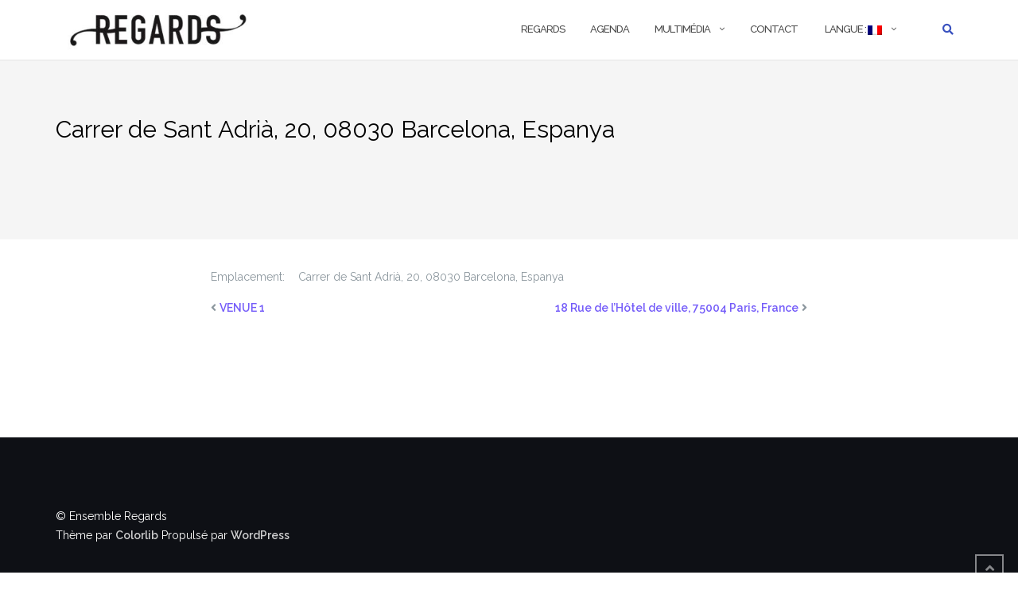

--- FILE ---
content_type: text/html; charset=UTF-8
request_url: https://ensembleregards.com/venue/carrer-de-sant-adria-20-08030-barcelona-espanya/
body_size: 43880
content:



<!DOCTYPE html>
<html dir="ltr" lang="fr-FR"
	prefix="og: https://ogp.me/ns#" >
<head>
	<meta charset="UTF-8">
	<meta name="viewport" content="width=device-width, initial-scale=1">
	<link rel="profile" href="http://gmpg.org/xfn/11">
	<link rel="pingback" href="https://ensembleregards.com/xmlrpc.php">

	<title>Carrer de Sant Adrià, 20, 08030 Barcelona, Espanya | Regards</title>

		<!-- All in One SEO 4.2.5.1 - aioseo.com -->
		<meta name="robots" content="max-image-preview:large" />
		<link rel="canonical" href="https://ensembleregards.com/venue/carrer-de-sant-adria-20-08030-barcelona-espanya/" />
		<meta name="generator" content="All in One SEO (AIOSEO) 4.2.5.1 " />
		<meta property="og:locale" content="fr_FR" />
		<meta property="og:site_name" content="Regards | Ensemble Regards" />
		<meta property="og:type" content="article" />
		<meta property="og:title" content="Carrer de Sant Adrià, 20, 08030 Barcelona, Espanya | Regards" />
		<meta property="og:url" content="https://ensembleregards.com/venue/carrer-de-sant-adria-20-08030-barcelona-espanya/" />
		<meta property="og:image" content="https://ensembleregards.com/wp-content/uploads/2022/07/Logo-Regards-1.jpg" />
		<meta property="og:image:secure_url" content="https://ensembleregards.com/wp-content/uploads/2022/07/Logo-Regards-1.jpg" />
		<meta property="og:image:width" content="1789" />
		<meta property="og:image:height" content="1275" />
		<meta property="article:published_time" content="2017-08-30T10:09:37+00:00" />
		<meta property="article:modified_time" content="2017-08-30T10:09:37+00:00" />
		<meta property="article:publisher" content="https://www.facebook.com/ensembleregards" />
		<meta name="twitter:card" content="summary" />
		<meta name="twitter:title" content="Carrer de Sant Adrià, 20, 08030 Barcelona, Espanya | Regards" />
		<meta name="twitter:image" content="https://ensembleregards.com/wp-content/uploads/2022/07/Logo-Regards-1.jpg" />
		<script type="application/ld+json" class="aioseo-schema">
			{"@context":"https:\/\/schema.org","@graph":[{"@type":"BreadcrumbList","@id":"https:\/\/ensembleregards.com\/venue\/carrer-de-sant-adria-20-08030-barcelona-espanya\/#breadcrumblist","itemListElement":[{"@type":"ListItem","@id":"https:\/\/ensembleregards.com\/#listItem","position":1,"item":{"@type":"WebPage","@id":"https:\/\/ensembleregards.com\/","name":"Accueil","description":"Bienvenue sur le site Ensemble Regards !","url":"https:\/\/ensembleregards.com\/"},"nextItem":"https:\/\/ensembleregards.com\/venue\/carrer-de-sant-adria-20-08030-barcelona-espanya\/#listItem"},{"@type":"ListItem","@id":"https:\/\/ensembleregards.com\/venue\/carrer-de-sant-adria-20-08030-barcelona-espanya\/#listItem","position":2,"item":{"@type":"WebPage","@id":"https:\/\/ensembleregards.com\/venue\/carrer-de-sant-adria-20-08030-barcelona-espanya\/","name":"Carrer de Sant Adri\u00e0, 20, 08030 Barcelona, Espanya","url":"https:\/\/ensembleregards.com\/venue\/carrer-de-sant-adria-20-08030-barcelona-espanya\/"},"previousItem":"https:\/\/ensembleregards.com\/#listItem"}]},{"@type":"Organization","@id":"https:\/\/ensembleregards.com\/#organization","name":"Ensemble regards","url":"https:\/\/ensembleregards.com\/","logo":{"@type":"ImageObject","url":"https:\/\/ensembleregards.com\/wp-content\/uploads\/2017\/03\/cropped-cropped-cropped-logo-regards2-1.jpg","@id":"https:\/\/ensembleregards.com\/#organizationLogo","width":1900,"height":225,"caption":"Logos"},"image":{"@id":"https:\/\/ensembleregards.com\/#organizationLogo"},"sameAs":["https:\/\/www.facebook.com\/ensembleregards"],"contactPoint":{"@type":"ContactPoint","telephone":"+33684780238","contactType":"Organisateur"}},{"@type":"WebSite","@id":"https:\/\/ensembleregards.com\/#website","url":"https:\/\/ensembleregards.com\/","name":"Regards","description":"Ensemble Regards","inLanguage":"fr-FR","publisher":{"@id":"https:\/\/ensembleregards.com\/#organization"}},{"@type":"WebPage","@id":"https:\/\/ensembleregards.com\/venue\/carrer-de-sant-adria-20-08030-barcelona-espanya\/#webpage","url":"https:\/\/ensembleregards.com\/venue\/carrer-de-sant-adria-20-08030-barcelona-espanya\/","name":"Carrer de Sant Adri\u00e0, 20, 08030 Barcelona, Espanya | Regards","inLanguage":"fr-FR","isPartOf":{"@id":"https:\/\/ensembleregards.com\/#website"},"breadcrumb":{"@id":"https:\/\/ensembleregards.com\/venue\/carrer-de-sant-adria-20-08030-barcelona-espanya\/#breadcrumblist"},"author":"https:\/\/ensembleregards.com\/author\/e-nuksuk\/#author","creator":"https:\/\/ensembleregards.com\/author\/e-nuksuk\/#author","datePublished":"2017-08-30T11:09:37+00:00","dateModified":"2017-08-30T11:09:37+00:00"}]}
		</script>
		<!-- All in One SEO -->

<link rel='dns-prefetch' href='//fonts.googleapis.com' />
<link rel='dns-prefetch' href='//s.w.org' />
<link rel="alternate" type="application/rss+xml" title="Regards &raquo; Flux" href="https://ensembleregards.com/feed/" />
<link rel="alternate" type="application/rss+xml" title="Regards &raquo; Flux des commentaires" href="https://ensembleregards.com/comments/feed/" />
		<!-- This site uses the Google Analytics by MonsterInsights plugin v8.9.0 - Using Analytics tracking - https://www.monsterinsights.com/ -->
		<!-- Note: MonsterInsights is not currently configured on this site. The site owner needs to authenticate with Google Analytics in the MonsterInsights settings panel. -->
					<!-- No UA code set -->
				<!-- / Google Analytics by MonsterInsights -->
		<script type="text/javascript">
window._wpemojiSettings = {"baseUrl":"https:\/\/s.w.org\/images\/core\/emoji\/14.0.0\/72x72\/","ext":".png","svgUrl":"https:\/\/s.w.org\/images\/core\/emoji\/14.0.0\/svg\/","svgExt":".svg","source":{"concatemoji":"https:\/\/ensembleregards.com\/wp-includes\/js\/wp-emoji-release.min.js?ver=6.0.2"}};
/*! This file is auto-generated */
!function(e,a,t){var n,r,o,i=a.createElement("canvas"),p=i.getContext&&i.getContext("2d");function s(e,t){var a=String.fromCharCode,e=(p.clearRect(0,0,i.width,i.height),p.fillText(a.apply(this,e),0,0),i.toDataURL());return p.clearRect(0,0,i.width,i.height),p.fillText(a.apply(this,t),0,0),e===i.toDataURL()}function c(e){var t=a.createElement("script");t.src=e,t.defer=t.type="text/javascript",a.getElementsByTagName("head")[0].appendChild(t)}for(o=Array("flag","emoji"),t.supports={everything:!0,everythingExceptFlag:!0},r=0;r<o.length;r++)t.supports[o[r]]=function(e){if(!p||!p.fillText)return!1;switch(p.textBaseline="top",p.font="600 32px Arial",e){case"flag":return s([127987,65039,8205,9895,65039],[127987,65039,8203,9895,65039])?!1:!s([55356,56826,55356,56819],[55356,56826,8203,55356,56819])&&!s([55356,57332,56128,56423,56128,56418,56128,56421,56128,56430,56128,56423,56128,56447],[55356,57332,8203,56128,56423,8203,56128,56418,8203,56128,56421,8203,56128,56430,8203,56128,56423,8203,56128,56447]);case"emoji":return!s([129777,127995,8205,129778,127999],[129777,127995,8203,129778,127999])}return!1}(o[r]),t.supports.everything=t.supports.everything&&t.supports[o[r]],"flag"!==o[r]&&(t.supports.everythingExceptFlag=t.supports.everythingExceptFlag&&t.supports[o[r]]);t.supports.everythingExceptFlag=t.supports.everythingExceptFlag&&!t.supports.flag,t.DOMReady=!1,t.readyCallback=function(){t.DOMReady=!0},t.supports.everything||(n=function(){t.readyCallback()},a.addEventListener?(a.addEventListener("DOMContentLoaded",n,!1),e.addEventListener("load",n,!1)):(e.attachEvent("onload",n),a.attachEvent("onreadystatechange",function(){"complete"===a.readyState&&t.readyCallback()})),(e=t.source||{}).concatemoji?c(e.concatemoji):e.wpemoji&&e.twemoji&&(c(e.twemoji),c(e.wpemoji)))}(window,document,window._wpemojiSettings);
</script>
<style type="text/css">
img.wp-smiley,
img.emoji {
	display: inline !important;
	border: none !important;
	box-shadow: none !important;
	height: 1em !important;
	width: 1em !important;
	margin: 0 0.07em !important;
	vertical-align: -0.1em !important;
	background: none !important;
	padding: 0 !important;
}
</style>
	<link rel='stylesheet' id='wp-block-library-css'  href='https://ensembleregards.com/wp-includes/css/dist/block-library/style.min.css?ver=6.0.2' type='text/css' media='all' />
<style id='global-styles-inline-css' type='text/css'>
body{--wp--preset--color--black: #000000;--wp--preset--color--cyan-bluish-gray: #abb8c3;--wp--preset--color--white: #ffffff;--wp--preset--color--pale-pink: #f78da7;--wp--preset--color--vivid-red: #cf2e2e;--wp--preset--color--luminous-vivid-orange: #ff6900;--wp--preset--color--luminous-vivid-amber: #fcb900;--wp--preset--color--light-green-cyan: #7bdcb5;--wp--preset--color--vivid-green-cyan: #00d084;--wp--preset--color--pale-cyan-blue: #8ed1fc;--wp--preset--color--vivid-cyan-blue: #0693e3;--wp--preset--color--vivid-purple: #9b51e0;--wp--preset--gradient--vivid-cyan-blue-to-vivid-purple: linear-gradient(135deg,rgba(6,147,227,1) 0%,rgb(155,81,224) 100%);--wp--preset--gradient--light-green-cyan-to-vivid-green-cyan: linear-gradient(135deg,rgb(122,220,180) 0%,rgb(0,208,130) 100%);--wp--preset--gradient--luminous-vivid-amber-to-luminous-vivid-orange: linear-gradient(135deg,rgba(252,185,0,1) 0%,rgba(255,105,0,1) 100%);--wp--preset--gradient--luminous-vivid-orange-to-vivid-red: linear-gradient(135deg,rgba(255,105,0,1) 0%,rgb(207,46,46) 100%);--wp--preset--gradient--very-light-gray-to-cyan-bluish-gray: linear-gradient(135deg,rgb(238,238,238) 0%,rgb(169,184,195) 100%);--wp--preset--gradient--cool-to-warm-spectrum: linear-gradient(135deg,rgb(74,234,220) 0%,rgb(151,120,209) 20%,rgb(207,42,186) 40%,rgb(238,44,130) 60%,rgb(251,105,98) 80%,rgb(254,248,76) 100%);--wp--preset--gradient--blush-light-purple: linear-gradient(135deg,rgb(255,206,236) 0%,rgb(152,150,240) 100%);--wp--preset--gradient--blush-bordeaux: linear-gradient(135deg,rgb(254,205,165) 0%,rgb(254,45,45) 50%,rgb(107,0,62) 100%);--wp--preset--gradient--luminous-dusk: linear-gradient(135deg,rgb(255,203,112) 0%,rgb(199,81,192) 50%,rgb(65,88,208) 100%);--wp--preset--gradient--pale-ocean: linear-gradient(135deg,rgb(255,245,203) 0%,rgb(182,227,212) 50%,rgb(51,167,181) 100%);--wp--preset--gradient--electric-grass: linear-gradient(135deg,rgb(202,248,128) 0%,rgb(113,206,126) 100%);--wp--preset--gradient--midnight: linear-gradient(135deg,rgb(2,3,129) 0%,rgb(40,116,252) 100%);--wp--preset--duotone--dark-grayscale: url('#wp-duotone-dark-grayscale');--wp--preset--duotone--grayscale: url('#wp-duotone-grayscale');--wp--preset--duotone--purple-yellow: url('#wp-duotone-purple-yellow');--wp--preset--duotone--blue-red: url('#wp-duotone-blue-red');--wp--preset--duotone--midnight: url('#wp-duotone-midnight');--wp--preset--duotone--magenta-yellow: url('#wp-duotone-magenta-yellow');--wp--preset--duotone--purple-green: url('#wp-duotone-purple-green');--wp--preset--duotone--blue-orange: url('#wp-duotone-blue-orange');--wp--preset--font-size--small: 13px;--wp--preset--font-size--medium: 20px;--wp--preset--font-size--large: 36px;--wp--preset--font-size--x-large: 42px;}.has-black-color{color: var(--wp--preset--color--black) !important;}.has-cyan-bluish-gray-color{color: var(--wp--preset--color--cyan-bluish-gray) !important;}.has-white-color{color: var(--wp--preset--color--white) !important;}.has-pale-pink-color{color: var(--wp--preset--color--pale-pink) !important;}.has-vivid-red-color{color: var(--wp--preset--color--vivid-red) !important;}.has-luminous-vivid-orange-color{color: var(--wp--preset--color--luminous-vivid-orange) !important;}.has-luminous-vivid-amber-color{color: var(--wp--preset--color--luminous-vivid-amber) !important;}.has-light-green-cyan-color{color: var(--wp--preset--color--light-green-cyan) !important;}.has-vivid-green-cyan-color{color: var(--wp--preset--color--vivid-green-cyan) !important;}.has-pale-cyan-blue-color{color: var(--wp--preset--color--pale-cyan-blue) !important;}.has-vivid-cyan-blue-color{color: var(--wp--preset--color--vivid-cyan-blue) !important;}.has-vivid-purple-color{color: var(--wp--preset--color--vivid-purple) !important;}.has-black-background-color{background-color: var(--wp--preset--color--black) !important;}.has-cyan-bluish-gray-background-color{background-color: var(--wp--preset--color--cyan-bluish-gray) !important;}.has-white-background-color{background-color: var(--wp--preset--color--white) !important;}.has-pale-pink-background-color{background-color: var(--wp--preset--color--pale-pink) !important;}.has-vivid-red-background-color{background-color: var(--wp--preset--color--vivid-red) !important;}.has-luminous-vivid-orange-background-color{background-color: var(--wp--preset--color--luminous-vivid-orange) !important;}.has-luminous-vivid-amber-background-color{background-color: var(--wp--preset--color--luminous-vivid-amber) !important;}.has-light-green-cyan-background-color{background-color: var(--wp--preset--color--light-green-cyan) !important;}.has-vivid-green-cyan-background-color{background-color: var(--wp--preset--color--vivid-green-cyan) !important;}.has-pale-cyan-blue-background-color{background-color: var(--wp--preset--color--pale-cyan-blue) !important;}.has-vivid-cyan-blue-background-color{background-color: var(--wp--preset--color--vivid-cyan-blue) !important;}.has-vivid-purple-background-color{background-color: var(--wp--preset--color--vivid-purple) !important;}.has-black-border-color{border-color: var(--wp--preset--color--black) !important;}.has-cyan-bluish-gray-border-color{border-color: var(--wp--preset--color--cyan-bluish-gray) !important;}.has-white-border-color{border-color: var(--wp--preset--color--white) !important;}.has-pale-pink-border-color{border-color: var(--wp--preset--color--pale-pink) !important;}.has-vivid-red-border-color{border-color: var(--wp--preset--color--vivid-red) !important;}.has-luminous-vivid-orange-border-color{border-color: var(--wp--preset--color--luminous-vivid-orange) !important;}.has-luminous-vivid-amber-border-color{border-color: var(--wp--preset--color--luminous-vivid-amber) !important;}.has-light-green-cyan-border-color{border-color: var(--wp--preset--color--light-green-cyan) !important;}.has-vivid-green-cyan-border-color{border-color: var(--wp--preset--color--vivid-green-cyan) !important;}.has-pale-cyan-blue-border-color{border-color: var(--wp--preset--color--pale-cyan-blue) !important;}.has-vivid-cyan-blue-border-color{border-color: var(--wp--preset--color--vivid-cyan-blue) !important;}.has-vivid-purple-border-color{border-color: var(--wp--preset--color--vivid-purple) !important;}.has-vivid-cyan-blue-to-vivid-purple-gradient-background{background: var(--wp--preset--gradient--vivid-cyan-blue-to-vivid-purple) !important;}.has-light-green-cyan-to-vivid-green-cyan-gradient-background{background: var(--wp--preset--gradient--light-green-cyan-to-vivid-green-cyan) !important;}.has-luminous-vivid-amber-to-luminous-vivid-orange-gradient-background{background: var(--wp--preset--gradient--luminous-vivid-amber-to-luminous-vivid-orange) !important;}.has-luminous-vivid-orange-to-vivid-red-gradient-background{background: var(--wp--preset--gradient--luminous-vivid-orange-to-vivid-red) !important;}.has-very-light-gray-to-cyan-bluish-gray-gradient-background{background: var(--wp--preset--gradient--very-light-gray-to-cyan-bluish-gray) !important;}.has-cool-to-warm-spectrum-gradient-background{background: var(--wp--preset--gradient--cool-to-warm-spectrum) !important;}.has-blush-light-purple-gradient-background{background: var(--wp--preset--gradient--blush-light-purple) !important;}.has-blush-bordeaux-gradient-background{background: var(--wp--preset--gradient--blush-bordeaux) !important;}.has-luminous-dusk-gradient-background{background: var(--wp--preset--gradient--luminous-dusk) !important;}.has-pale-ocean-gradient-background{background: var(--wp--preset--gradient--pale-ocean) !important;}.has-electric-grass-gradient-background{background: var(--wp--preset--gradient--electric-grass) !important;}.has-midnight-gradient-background{background: var(--wp--preset--gradient--midnight) !important;}.has-small-font-size{font-size: var(--wp--preset--font-size--small) !important;}.has-medium-font-size{font-size: var(--wp--preset--font-size--medium) !important;}.has-large-font-size{font-size: var(--wp--preset--font-size--large) !important;}.has-x-large-font-size{font-size: var(--wp--preset--font-size--x-large) !important;}
</style>
<link rel='stylesheet' id='photospace-styles-css'  href='https://ensembleregards.com/wp-content/plugins/photospace/gallery.css?ver=6.0.2' type='text/css' media='all' />
<link rel='stylesheet' id='ecwd-popup-style-css'  href='https://ensembleregards.com/wp-content/plugins/event-calendar-wd/css/ecwd_popup.css?ver=1.1.52_58b936113c77f' type='text/css' media='all' />
<link rel='stylesheet' id='ecwd_font-awesome-css'  href='https://ensembleregards.com/wp-content/plugins/event-calendar-wd/css/font-awesome/font-awesome.css?ver=1.1.52_58b936113c77f' type='text/css' media='all' />
<link rel='stylesheet' id='ecwd-public-css'  href='https://ensembleregards.com/wp-content/plugins/event-calendar-wd/css/style.css?ver=1.1.52_58b936113c77f' type='text/css' media='all' />
<link rel='stylesheet' id='qts_front_styles-css'  href='https://ensembleregards.com/wp-content/plugins/qtranslate-slug/assets/css/qts-default.css?ver=6.0.2' type='text/css' media='all' />
<link rel='stylesheet' id='bootstrap-css'  href='https://ensembleregards.com/wp-content/themes/shapely/assets/css/bootstrap.min.css?ver=6.0.2' type='text/css' media='all' />
<link rel='stylesheet' id='font-awesome-css'  href='https://ensembleregards.com/wp-content/themes/shapely/assets/css/fontawesome/all.min.css?ver=6.0.2' type='text/css' media='all' />
<link rel='stylesheet' id='shapely-fonts-css'  href='//fonts.googleapis.com/css?family=Raleway%3A100%2C300%2C400%2C500%2C600%2C700&#038;display=swap&#038;ver=6.0.2' type='text/css' media='all' />
<link rel='stylesheet' id='flexslider-css'  href='https://ensembleregards.com/wp-content/themes/shapely/assets/css/flexslider.css?ver=6.0.2' type='text/css' media='all' />
<link rel='stylesheet' id='shapely-style-css'  href='https://ensembleregards.com/wp-content/themes/shapely/style.css?ver=6.0.2' type='text/css' media='all' />
<link rel='stylesheet' id='owl.carousel-css'  href='https://ensembleregards.com/wp-content/themes/shapely/assets/js/owl-carousel/owl.carousel.min.css?ver=6.0.2' type='text/css' media='all' />
<link rel='stylesheet' id='owl.carousel.theme-css'  href='https://ensembleregards.com/wp-content/themes/shapely/assets/js/owl-carousel/owl.theme.default.css?ver=6.0.2' type='text/css' media='all' />
<script type='text/javascript' src='https://ensembleregards.com/wp-includes/js/jquery/jquery.min.js?ver=3.6.0' id='jquery-core-js'></script>
<script type='text/javascript' src='https://ensembleregards.com/wp-includes/js/jquery/jquery-migrate.min.js?ver=3.3.2' id='jquery-migrate-js'></script>
<script type='text/javascript' src='https://ensembleregards.com/wp-content/plugins/photospace/jquery.galleriffic.js?ver=6.0.2' id='galleriffic-js'></script>
<link rel="https://api.w.org/" href="https://ensembleregards.com/wp-json/" /><link rel="EditURI" type="application/rsd+xml" title="RSD" href="https://ensembleregards.com/xmlrpc.php?rsd" />
<link rel="wlwmanifest" type="application/wlwmanifest+xml" href="https://ensembleregards.com/wp-includes/wlwmanifest.xml" /> 
<meta name="generator" content="WordPress 6.0.2" />
<link rel='shortlink' href='https://ensembleregards.com/?p=1242' />
<link rel="alternate" type="application/json+oembed" href="https://ensembleregards.com/wp-json/oembed/1.0/embed?url=https%3A%2F%2Fensembleregards.com%2Fvenue%2Fcarrer-de-sant-adria-20-08030-barcelona-espanya%2F" />
<link rel="alternate" type="text/xml+oembed" href="https://ensembleregards.com/wp-json/oembed/1.0/embed?url=https%3A%2F%2Fensembleregards.com%2Fvenue%2Fcarrer-de-sant-adria-20-08030-barcelona-espanya%2F&#038;format=xml" />
<link rel='stylesheet' id='template_01-main-css'  href='https://ensembleregards.com/wp-content/plugins/colorlib-404-customizer/templates/template_01/css/style.css?ver=6.0.2' type='text/css' media='all' />
<link rel='stylesheet' id='Montserrat-css'  href='https://fonts.googleapis.com/css?family=Montserrat%3A500&#038;ver=6.0.2' type='text/css' media='all' />
<link rel='stylesheet' id='Titillium-css'  href='https://fonts.googleapis.com/css?family=Titillium+Web%3A700%2C900&#038;ver=6.0.2' type='text/css' media='all' />
<!--	photospace [ START ] --> 
<style type="text/css">
			.photospace .thumnail_col a.pageLink {
				width:50px;
				height:50px;
			}
			.photospace .gal_content,
				.photospace .loader,
				.photospace .slideshow a.advance-link{
					width:400px;
				}
			.photospace{
					width:600px;
				}
			.photospace{
					height:500px;
				}
			.photospace ul.thumbs li {
					margin-bottom:10px !important;
					margin-right:10px !important; 
				}
			.photospace .loader {
					height: 250px;
				}
			.photospace .loader {
					width: 400px;
				}
			.photospace .slideshow a.advance-link,
				.photospace .slideshow span.image-wrapper {
					height:500px;
				}
			.photospace .slideshow-container {
					height:500px;
				}
		</style><!--	photospace [ END ] --> 
<meta name="generator" content="qTranslate-X 3.4.6.8" />
<link hreflang="x-default" href="https://ensembleregards.com/venue/carrer-de-sant-adria-20-08030-barcelona-espanya/" rel="alternate" />
<link hreflang="fr" href="https://ensembleregards.com/venue/carrer-de-sant-adria-20-08030-barcelona-espanya/" rel="alternate" />
<link hreflang="en" href="https://ensembleregards.com/en/venue/carrer-de-sant-adria-20-08030-barcelona-espanya/" rel="alternate" />
<style data-context="foundation-flickity-css">/*! Flickity v2.0.2
http://flickity.metafizzy.co
---------------------------------------------- */.flickity-enabled{position:relative}.flickity-enabled:focus{outline:0}.flickity-viewport{overflow:hidden;position:relative;height:100%}.flickity-slider{position:absolute;width:100%;height:100%}.flickity-enabled.is-draggable{-webkit-tap-highlight-color:transparent;tap-highlight-color:transparent;-webkit-user-select:none;-moz-user-select:none;-ms-user-select:none;user-select:none}.flickity-enabled.is-draggable .flickity-viewport{cursor:move;cursor:-webkit-grab;cursor:grab}.flickity-enabled.is-draggable .flickity-viewport.is-pointer-down{cursor:-webkit-grabbing;cursor:grabbing}.flickity-prev-next-button{position:absolute;top:50%;width:44px;height:44px;border:none;border-radius:50%;background:#fff;background:hsla(0,0%,100%,.75);cursor:pointer;-webkit-transform:translateY(-50%);transform:translateY(-50%)}.flickity-prev-next-button:hover{background:#fff}.flickity-prev-next-button:focus{outline:0;box-shadow:0 0 0 5px #09f}.flickity-prev-next-button:active{opacity:.6}.flickity-prev-next-button.previous{left:10px}.flickity-prev-next-button.next{right:10px}.flickity-rtl .flickity-prev-next-button.previous{left:auto;right:10px}.flickity-rtl .flickity-prev-next-button.next{right:auto;left:10px}.flickity-prev-next-button:disabled{opacity:.3;cursor:auto}.flickity-prev-next-button svg{position:absolute;left:20%;top:20%;width:60%;height:60%}.flickity-prev-next-button .arrow{fill:#333}.flickity-page-dots{position:absolute;width:100%;bottom:-25px;padding:0;margin:0;list-style:none;text-align:center;line-height:1}.flickity-rtl .flickity-page-dots{direction:rtl}.flickity-page-dots .dot{display:inline-block;width:10px;height:10px;margin:0 8px;background:#333;border-radius:50%;opacity:.25;cursor:pointer}.flickity-page-dots .dot.is-selected{opacity:1}</style><style data-context="foundation-slideout-css">.slideout-menu{position:fixed;left:0;top:0;bottom:0;right:auto;z-index:0;width:256px;overflow-y:auto;-webkit-overflow-scrolling:touch;display:none}.slideout-menu.pushit-right{left:auto;right:0}.slideout-panel{position:relative;z-index:1;will-change:transform}.slideout-open,.slideout-open .slideout-panel,.slideout-open body{overflow:hidden}.slideout-open .slideout-menu{display:block}.pushit{display:none}</style><style type="text/css"></style>
<!-- BEGIN: WP Social Bookmarking Light HEAD --><script>
    (function (d, s, id) {
        var js, fjs = d.getElementsByTagName(s)[0];
        if (d.getElementById(id)) return;
        js = d.createElement(s);
        js.id = id;
        js.src = "//connect.facebook.net/en_US/sdk.js#xfbml=1&version=v2.7";
        fjs.parentNode.insertBefore(js, fjs);
    }(document, 'script', 'facebook-jssdk'));
</script>
<style type="text/css">.wp_social_bookmarking_light{
    border: 0 !important;
    padding: 10px 0 20px 0 !important;
    margin: 0 !important;
}
.wp_social_bookmarking_light div{
    float: left !important;
    border: 0 !important;
    padding: 0 !important;
    margin: 0 5px 0px 0 !important;
    min-height: 30px !important;
    line-height: 18px !important;
    text-indent: 0 !important;
}
.wp_social_bookmarking_light img{
    border: 0 !important;
    padding: 0;
    margin: 0;
    vertical-align: top !important;
}
.wp_social_bookmarking_light_clear{
    clear: both !important;
}
#fb-root{
    display: none;
}
.wsbl_twitter{
    width: 100px;
}
.wsbl_facebook_like iframe{
    max-width: none !important;
}
</style>
<!-- END: WP Social Bookmarking Light HEAD -->

<style type="text/css" media="all">
/* <![CDATA[ */
@import url("https://ensembleregards.com/wp-content/plugins/wp-table-reloaded/css/plugin.css?ver=1.9.4");
@import url("https://ensembleregards.com/wp-content/plugins/wp-table-reloaded/css/datatables.css?ver=1.9.4");
/* ]]> */
</style><link rel="icon" href="https://ensembleregards.com/wp-content/uploads/2017/05/cropped-Logo-Regards-1-1-2-32x32.jpg" sizes="32x32" />
<link rel="icon" href="https://ensembleregards.com/wp-content/uploads/2017/05/cropped-Logo-Regards-1-1-2-192x192.jpg" sizes="192x192" />
<link rel="apple-touch-icon" href="https://ensembleregards.com/wp-content/uploads/2017/05/cropped-Logo-Regards-1-1-2-180x180.jpg" />
<meta name="msapplication-TileImage" content="https://ensembleregards.com/wp-content/uploads/2017/05/cropped-Logo-Regards-1-1-2-270x270.jpg" />
<style>.ios7.web-app-mode.has-fixed header{ background-color: rgba(45,53,63,.88);}</style>
</head>

<body class="ecwd_venue-template-default single single-ecwd_venue postid-1242 wp-custom-logo ecwd-theme-shapely has-sidebar-right fr">
	<svg xmlns="http://www.w3.org/2000/svg" viewBox="0 0 0 0" width="0" height="0" focusable="false" role="none" style="visibility: hidden; position: absolute; left: -9999px; overflow: hidden;" ><defs><filter id="wp-duotone-dark-grayscale"><feColorMatrix color-interpolation-filters="sRGB" type="matrix" values=" .299 .587 .114 0 0 .299 .587 .114 0 0 .299 .587 .114 0 0 .299 .587 .114 0 0 " /><feComponentTransfer color-interpolation-filters="sRGB" ><feFuncR type="table" tableValues="0 0.49803921568627" /><feFuncG type="table" tableValues="0 0.49803921568627" /><feFuncB type="table" tableValues="0 0.49803921568627" /><feFuncA type="table" tableValues="1 1" /></feComponentTransfer><feComposite in2="SourceGraphic" operator="in" /></filter></defs></svg><svg xmlns="http://www.w3.org/2000/svg" viewBox="0 0 0 0" width="0" height="0" focusable="false" role="none" style="visibility: hidden; position: absolute; left: -9999px; overflow: hidden;" ><defs><filter id="wp-duotone-grayscale"><feColorMatrix color-interpolation-filters="sRGB" type="matrix" values=" .299 .587 .114 0 0 .299 .587 .114 0 0 .299 .587 .114 0 0 .299 .587 .114 0 0 " /><feComponentTransfer color-interpolation-filters="sRGB" ><feFuncR type="table" tableValues="0 1" /><feFuncG type="table" tableValues="0 1" /><feFuncB type="table" tableValues="0 1" /><feFuncA type="table" tableValues="1 1" /></feComponentTransfer><feComposite in2="SourceGraphic" operator="in" /></filter></defs></svg><svg xmlns="http://www.w3.org/2000/svg" viewBox="0 0 0 0" width="0" height="0" focusable="false" role="none" style="visibility: hidden; position: absolute; left: -9999px; overflow: hidden;" ><defs><filter id="wp-duotone-purple-yellow"><feColorMatrix color-interpolation-filters="sRGB" type="matrix" values=" .299 .587 .114 0 0 .299 .587 .114 0 0 .299 .587 .114 0 0 .299 .587 .114 0 0 " /><feComponentTransfer color-interpolation-filters="sRGB" ><feFuncR type="table" tableValues="0.54901960784314 0.98823529411765" /><feFuncG type="table" tableValues="0 1" /><feFuncB type="table" tableValues="0.71764705882353 0.25490196078431" /><feFuncA type="table" tableValues="1 1" /></feComponentTransfer><feComposite in2="SourceGraphic" operator="in" /></filter></defs></svg><svg xmlns="http://www.w3.org/2000/svg" viewBox="0 0 0 0" width="0" height="0" focusable="false" role="none" style="visibility: hidden; position: absolute; left: -9999px; overflow: hidden;" ><defs><filter id="wp-duotone-blue-red"><feColorMatrix color-interpolation-filters="sRGB" type="matrix" values=" .299 .587 .114 0 0 .299 .587 .114 0 0 .299 .587 .114 0 0 .299 .587 .114 0 0 " /><feComponentTransfer color-interpolation-filters="sRGB" ><feFuncR type="table" tableValues="0 1" /><feFuncG type="table" tableValues="0 0.27843137254902" /><feFuncB type="table" tableValues="0.5921568627451 0.27843137254902" /><feFuncA type="table" tableValues="1 1" /></feComponentTransfer><feComposite in2="SourceGraphic" operator="in" /></filter></defs></svg><svg xmlns="http://www.w3.org/2000/svg" viewBox="0 0 0 0" width="0" height="0" focusable="false" role="none" style="visibility: hidden; position: absolute; left: -9999px; overflow: hidden;" ><defs><filter id="wp-duotone-midnight"><feColorMatrix color-interpolation-filters="sRGB" type="matrix" values=" .299 .587 .114 0 0 .299 .587 .114 0 0 .299 .587 .114 0 0 .299 .587 .114 0 0 " /><feComponentTransfer color-interpolation-filters="sRGB" ><feFuncR type="table" tableValues="0 0" /><feFuncG type="table" tableValues="0 0.64705882352941" /><feFuncB type="table" tableValues="0 1" /><feFuncA type="table" tableValues="1 1" /></feComponentTransfer><feComposite in2="SourceGraphic" operator="in" /></filter></defs></svg><svg xmlns="http://www.w3.org/2000/svg" viewBox="0 0 0 0" width="0" height="0" focusable="false" role="none" style="visibility: hidden; position: absolute; left: -9999px; overflow: hidden;" ><defs><filter id="wp-duotone-magenta-yellow"><feColorMatrix color-interpolation-filters="sRGB" type="matrix" values=" .299 .587 .114 0 0 .299 .587 .114 0 0 .299 .587 .114 0 0 .299 .587 .114 0 0 " /><feComponentTransfer color-interpolation-filters="sRGB" ><feFuncR type="table" tableValues="0.78039215686275 1" /><feFuncG type="table" tableValues="0 0.94901960784314" /><feFuncB type="table" tableValues="0.35294117647059 0.47058823529412" /><feFuncA type="table" tableValues="1 1" /></feComponentTransfer><feComposite in2="SourceGraphic" operator="in" /></filter></defs></svg><svg xmlns="http://www.w3.org/2000/svg" viewBox="0 0 0 0" width="0" height="0" focusable="false" role="none" style="visibility: hidden; position: absolute; left: -9999px; overflow: hidden;" ><defs><filter id="wp-duotone-purple-green"><feColorMatrix color-interpolation-filters="sRGB" type="matrix" values=" .299 .587 .114 0 0 .299 .587 .114 0 0 .299 .587 .114 0 0 .299 .587 .114 0 0 " /><feComponentTransfer color-interpolation-filters="sRGB" ><feFuncR type="table" tableValues="0.65098039215686 0.40392156862745" /><feFuncG type="table" tableValues="0 1" /><feFuncB type="table" tableValues="0.44705882352941 0.4" /><feFuncA type="table" tableValues="1 1" /></feComponentTransfer><feComposite in2="SourceGraphic" operator="in" /></filter></defs></svg><svg xmlns="http://www.w3.org/2000/svg" viewBox="0 0 0 0" width="0" height="0" focusable="false" role="none" style="visibility: hidden; position: absolute; left: -9999px; overflow: hidden;" ><defs><filter id="wp-duotone-blue-orange"><feColorMatrix color-interpolation-filters="sRGB" type="matrix" values=" .299 .587 .114 0 0 .299 .587 .114 0 0 .299 .587 .114 0 0 .299 .587 .114 0 0 " /><feComponentTransfer color-interpolation-filters="sRGB" ><feFuncR type="table" tableValues="0.098039215686275 1" /><feFuncG type="table" tableValues="0 0.66274509803922" /><feFuncB type="table" tableValues="0.84705882352941 0.41960784313725" /><feFuncA type="table" tableValues="1 1" /></feComponentTransfer><feComposite in2="SourceGraphic" operator="in" /></filter></defs></svg>
<div id="page" class="site">
	<a class="skip-link screen-reader-text" href="#content">Aller au contenu</a>

	<header id="masthead" class="site-header" role="banner">
		<div class="nav-container">
			<nav  id="site-navigation" class="main-navigation" role="navigation">
				<div class="container nav-bar">
					<div class="flex-row">
						<div class="module left site-title-container">
							<a href="https://ensembleregards.com/" class="custom-logo-link" rel="home"><img width="229" height="50" src="https://ensembleregards.com/wp-content/uploads/2022/07/cropped-Logo-Regards-1-300x66.jpg" class="custom-logo logo" alt="Regards" loading="lazy" /></a>
						</div>
						<button class="module widget-handle mobile-toggle right visible-sm visible-xs">
							<i class="fa fa-bars"></i>
						</button>
						<div class="module-group right">
							<div class="module left">
								<div class="collapse navbar-collapse navbar-ex1-collapse"><ul id="menu" class="menu"><li id="menu-item-588" class="menu-item menu-item-type-post_type menu-item-object-page menu-item-home menu-item-588"><a title="Regards" href="https://ensembleregards.com/">Regards</a></li>
<li id="menu-item-20278" class="menu-item menu-item-type-post_type menu-item-object-page current_page_parent menu-item-20278"><a title="Agenda" href="https://ensembleregards.com/agenda/">Agenda</a></li>
<li id="menu-item-1001" class="menu-item menu-item-type-taxonomy menu-item-object-category menu-item-has-children menu-item-1001 dropdown"><a title="Multimédia" href="https://ensembleregards.com/category/multimedia/">Multimédia </a><span class="dropdown-toggle shapely-dropdown" data-toggle="dropdown"><i class="fa fa-angle-down" aria-hidden="true"></i></span>
<ul role="menu" class=" dropdown-menu">
	<li id="menu-item-595" class="menu-item menu-item-type-post_type menu-item-object-page menu-item-595"><a title="Vidéos" href="https://ensembleregards.com/medias/videos/">Vidéos</a></li>
	<li id="menu-item-1060" class="menu-item menu-item-type-post_type menu-item-object-page menu-item-1060"><a title="Audios" href="https://ensembleregards.com/audios/">Audios</a></li>
	<li id="menu-item-594" class="menu-item menu-item-type-post_type menu-item-object-page menu-item-594"><a title="Photos" href="https://ensembleregards.com/medias/photos/">Photos</a></li>
</ul>
</li>
<li id="menu-item-593" class="menu-item menu-item-type-post_type menu-item-object-page menu-item-593"><a title="Contact" href="https://ensembleregards.com/contact/">Contact</a></li>
<li id="menu-item-959" class="qtranxs-lang-menu qtranxs-lang-menu-fr menu-item menu-item-type-custom menu-item-object-custom menu-item-has-children menu-item-959 dropdown"><a title="Français" href="#"><span class="glyphicon Français"></span>&nbsp;Langue :&nbsp;<img src="https://ensembleregards.com/wp-content/plugins/qtranslate-x/flags/fr.png" alt="Français" /> </a><span class="dropdown-toggle shapely-dropdown" data-toggle="dropdown"><i class="fa fa-angle-down" aria-hidden="true"></i></span>
<ul role="menu" class=" dropdown-menu">
	<li id="menu-item-20279" class="qtranxs-lang-menu-item qtranxs-lang-menu-item-fr menu-item menu-item-type-custom menu-item-object-custom menu-item-20279"><a title="Français" href="https://ensembleregards.com/fr/venue/carrer-de-sant-adria-20-08030-barcelona-espanya/"><span class="glyphicon Français"></span>&nbsp;<img src="https://ensembleregards.com/wp-content/plugins/qtranslate-x/flags/fr.png" alt="Français" />&nbsp;Français</a></li>
	<li id="menu-item-20280" class="qtranxs-lang-menu-item qtranxs-lang-menu-item-en menu-item menu-item-type-custom menu-item-object-custom menu-item-20280"><a title="English" href="https://ensembleregards.com/en/venue/carrer-de-sant-adria-20-08030-barcelona-espanya/"><span class="glyphicon English"></span>&nbsp;<img src="https://ensembleregards.com/wp-content/plugins/qtranslate-x/flags/gb.png" alt="English" />&nbsp;English</a></li>
</ul>
</li>
</ul></div>
							</div>
							<!--end of menu module-->
							<div class="module widget-handle search-widget-handle hidden-xs hidden-sm">
								<button class="search">
									<i class="fa fa-search"></i>
									<span class="title">Recherche du site</span>
								</button>
								<div class="function">
									<form role="search" method="get" id="searchform" class="search-form" action="https://ensembleregards.com/" >
    <label class="screen-reader-text" for="s">Rechercher :</label>
    <input type="text" placeholder="Saisir ici" value="" name="s" id="s" />
    <button type="submit" class="searchsubmit"><i class="fa fa-search" aria-hidden="true"></i><span class="screen-reader-text">Rechercher</span></button>
    </form>
								</div>
							</div>
						</div>
						<!--end of module group-->
					</div>
				</div>
			</nav><!-- #site-navigation -->
		</div>
	</header><!-- #masthead -->
	<div id="content" class="main-container">
		
			<div class="header-callout">
				
		<section class="page-title-section bg-secondary " >
			<div class="container">
				<div class="row">
					
					
						<div class="col-xs-12">
							<h3 class="page-title" style="color:#000000">
								Carrer de Sant Adrià, 20, 08030 Barcelona, Espanya
							</h3>
							
						</div>
					
					

				</div>
				<!--end of row-->
			</div>
			<!--end of container-->
		</section>
		
			</div>
		

		<section class="content-area  pt0 ">
			<div id="main" class="container" role="main">


	<div class="row">
		
		<div id="primary" class="col-md-8 mb-xs-24 no-sidebar">
			
<article id="post-1242" class="post-content post-grid-wide post-1242 ecwd_venue type-ecwd_venue status-publish hentry">
	<header class="entry-header nolist">
		
	</header><!-- .entry-header -->
	<div class="entry-content">
		

		<div class="entry-meta">
			
			<!-- post-meta -->
		</div>

		
			<div class="shapely-content ">
				
<div class="ecwd-venue">
  <div class="ecwd_venue_location"><span>Emplacement:</span><span>Carrer de Sant Adrià, 20, 08030 Barcelona, Espanya</span></div><div class="ecwd_venue_description"></div>  

      <div class="ecwd-show-map">
      <div id="ecwd_map_div" class="ecwd_map_div">
      </div>
      <textarea id="ecwd_markers" class="hidden" style="display: none;">[{"latlong":["41.433676","2.191512"],"zoom":"17","infow":"<div class=\"ecwd_map_venue\"><span class=\"name\">Carrer de Sant Adri\u00e0, 20, 08030 Barcelona, Espanya<\/span><br \/><span class=\"location\">Carrer de Sant Adri\u00e0, 20, 08030 Barcelona, Espanya<\/span><\/div>"}]</textarea>
    </div>
    
</div>
<script id="ecwd_script_handler" type="text/javascript">
  if (typeof ecwd_js_init_call == "object") {
    ecwd_js_init_call = new ecwd_js_init();
    ecwd_js_init_call.showMap();
  }
</script>

			</div>
		
	</div><!-- .entry-content -->

	
		<div class="shapely-next-prev row">
			<div class="col-md-6 text-left">
				<div class="wrapper"><span class="fa fa-angle-left"></span> <a href="https://ensembleregards.com/venue/venue-1/" rel="prev">VENUE 1</a></div>
			</div>
			<div class="col-md-6 text-right">
				<div class="wrapper"><a href="https://ensembleregards.com/venue/18-rue-de-lhotel-de-ville-75004-paris-france-2/" rel="next">18 Rue de l&rsquo;Hôtel de ville, 75004 Paris, France</a> <span class="fa fa-angle-right"></span></div>
			</div>
		</div>

		

		
	
</article>

		</div><!-- #primary -->
		
	</div>


</div><!-- #main -->
</section><!-- section -->

<div class="footer-callout">
	
</div>

<footer id="colophon" class="site-footer footer bg-dark" role="contentinfo">
	<div class="container footer-inner">
		<div class="row">
			


		</div>

		<div class="row">
			<div class="site-info col-sm-6">
				<div class="copyright-text">
					 © Ensemble Regards
				</div>
				<div class="footer-credits">
					Thème par <a href="https://colorlib.com/" target="_blank" rel="nofollow noopener" title="Colorlib">Colorlib</a> Propulsé par <a href="http://wordpress.org/" target="_blank" title="WordPress.org">WordPress</a>
				</div>
			</div><!-- .site-info -->
			<div class="col-sm-6 text-right">
				
			</div>
		</div>
	</div>

	<a class="btn btn-sm fade-half back-to-top inner-link" href="#top"><i class="fa fa-angle-up"></i></a>
</footer><!-- #colophon -->
</div>
</div><!-- #page -->


		<script type="text/javascript">
			jQuery( document ).ready( function( $ ) {
				if ( $( window ).width() >= 767 ) {
					$( '.navbar-nav > li.menu-item > a' ).click( function() {
						window.location = $( this ).attr( 'href' );
					} );
				}
			} );
		</script>
		<!-- Powered by WPtouch: 4.3.44 -->
<!-- BEGIN: WP Social Bookmarking Light FOOTER -->    <script>!function(d,s,id){var js,fjs=d.getElementsByTagName(s)[0],p=/^http:/.test(d.location)?'http':'https';if(!d.getElementById(id)){js=d.createElement(s);js.id=id;js.src=p+'://platform.twitter.com/widgets.js';fjs.parentNode.insertBefore(js,fjs);}}(document, 'script', 'twitter-wjs');</script><!-- END: WP Social Bookmarking Light FOOTER -->
<script type='text/javascript' src='https://ensembleregards.com/wp-content/plugins/event-calendar-wd/js/ecwd_popup.js?ver=1.1.52_58b936113c77f' id='ecwd-popup-js'></script>
<script type='text/javascript' src='https://ensembleregards.com/wp-includes/js/jquery/ui/core.min.js?ver=1.13.1' id='jquery-ui-core-js'></script>
<script type='text/javascript' src='https://ensembleregards.com/wp-includes/js/jquery/ui/mouse.min.js?ver=1.13.1' id='jquery-ui-mouse-js'></script>
<script type='text/javascript' src='https://ensembleregards.com/wp-includes/js/jquery/ui/draggable.min.js?ver=1.13.1' id='jquery-ui-draggable-js'></script>
<script type='text/javascript' src='https://ensembleregards.com/wp-includes/js/imagesloaded.min.js?ver=4.1.4' id='imagesloaded-js'></script>
<script type='text/javascript' src='https://ensembleregards.com/wp-includes/js/masonry.min.js?ver=4.2.2' id='masonry-js'></script>
<script type='text/javascript' id='ecwd-public-js-extra'>
/* <![CDATA[ */
var ecwd = {"ajaxurl":"https:\/\/ensembleregards.com\/wp-admin\/admin-ajax.php","ajaxnonce":"2042313fd8","loadingText":"Chargement\u2026","event_popup_title_text":"D\u00e9tails de l'\u00e9v\u00e8nement","plugin_url":"https:\/\/ensembleregards.com\/wp-content\/plugins\/event-calendar-wd","gmap_key":"","gmap_style":""};
/* ]]> */
</script>
<script type='text/javascript' src='https://ensembleregards.com/wp-content/plugins/event-calendar-wd/js/scripts.js?ver=1.1.52_58b936113c77f' id='ecwd-public-js'></script>
<script type='text/javascript' src='https://ensembleregards.com/wp-content/themes/shapely/assets/js/skip-link-focus-fix.js?ver=20160115' id='shapely-skip-link-focus-fix-js'></script>
<script type='text/javascript' src='https://ensembleregards.com/wp-content/themes/shapely/assets/js/flexslider.min.js?ver=20160222' id='flexslider-js'></script>
<script type='text/javascript' src='https://ensembleregards.com/wp-content/themes/shapely/assets/js/owl-carousel/owl.carousel.min.js?ver=20160115' id='owl.carousel-js'></script>
<script type='text/javascript' id='shapely-scripts-js-extra'>
/* <![CDATA[ */
var ShapelyAdminObject = {"sticky_header":""};
/* ]]> */
</script>
<script type='text/javascript' src='https://ensembleregards.com/wp-content/themes/shapely/assets/js/shapely-scripts.js?ver=20180423' id='shapely-scripts-js'></script>


</body>
</html>
